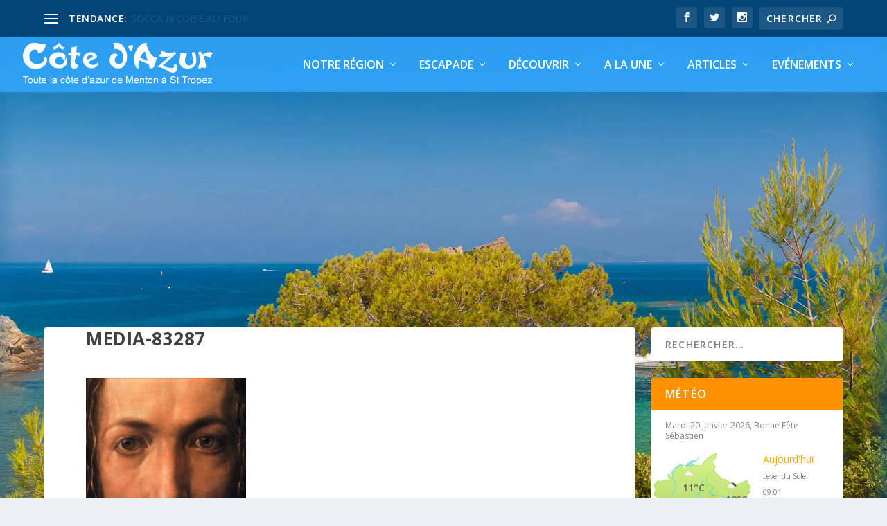

--- FILE ---
content_type: text/html; charset=UTF-8
request_url: https://www.cote.azur.fr/media-83287/
body_size: 14383
content:
<!DOCTYPE html><html lang="fr-FR" prefix="og: http://ogp.me/ns#"><head><meta charset="UTF-8" /><link rel="stylesheet" media="print" onload="this.onload=null;this.media='all';" id="ao_optimized_gfonts" href="https://fonts.googleapis.com/css?family=Open+Sans%3A400%2C700%7COpen+Sans:300italic,400italic,600italic,700italic,800italic,400,300,600,700,800&#038;subset=latin%2Clatin-ext&amp;display=swap"><link rel="canonical" href="https://www.cote.azur.fr/media-83287/" /><meta http-equiv="X-UA-Compatible" content="IE=edge"><link rel="pingback" href="https://www.cote.azur.fr/xmlrpc.php" /> <!--[if lt IE 9]> <script src="https://www.cote.azur.fr/wp-content/themes/Extra/scripts/ext/html5.js" type="text/javascript"></script> <![endif]--> <script defer src="[data-uri]"></script> <script defer src="[data-uri]"></script><link media="all" href="https://www.cote.azur.fr/wp-content/cache/autoptimize/css/autoptimize_0b8095163a6e10443841c7badae0e301.css" rel="stylesheet"><title>media-83287 | COTE.AZUR.FR</title><meta name='robots' content='max-image-preview:large' /><meta property="og:title" content="media-83287"/><meta property="og:description" content=""/><meta property="og:type" content="article"/><meta property="fb:app_id" content="1753617438039618"/><meta property="og:url" content="https://www.cote.azur.fr/media-83287/"/><meta property="og:site_name" content="COTE.AZUR.FR"/><meta property="og:image" content="https://static.azur.fr/wp-content/uploads/2018/08/cote-og-default.jpg"/><meta name = "description" content="Côte d'Azur, le portail de la Côte d'Azur : actualités, événements, escapades, annuaire, adresses utiles, agenda activités et sorties,..." /><link title="Côte d'Azur" rel="search"  type="application/opensearchdescription+xml" href="https://www.cote.azur.fr/ies_provider.xml"><link href="https://plus.google.com/101532838628427101598" rel="publisher" /><link rel="dns-prefetch" href="https://static.azur.fr"><link rel="preload" href="https://static.azur.fr/wp-content/themes/Extra/fonts/ET-Extra.woff" as="font" type="font/ttf" crossorigin="anonymous"><link rel="preload" href="https://static.azur.fr/wp-content/themes/Extra/core/admin/fonts/modules.ttf" as="font" type="font/ttf" crossorigin="anonymous"><link rel="preload" href="https://static.azur.fr/wp-content/plugins/bloom/css/fonts/ET-Bloom.woff" as="font" type="font/ttf" crossorigin="anonymous"><link href='https://fonts.gstatic.com' crossorigin='anonymous' rel='preconnect' />  <script defer src="https://www.googletagmanager.com/gtag/js?id=G-X1P5NGG0PM"></script> <script defer src="[data-uri]"></script> <meta content="cote.azur.fr v." name="generator"/> <script type="text/javascript" src="https://www.cote.azur.fr/wp-includes/js/jquery/jquery.min.js?ver=3.7.1" id="jquery-core-js"></script> <script defer type="text/javascript" src="https://www.cote.azur.fr/wp-includes/js/jquery/jquery-migrate.min.js?ver=3.4.1" id="jquery-migrate-js"></script> <script defer type="text/javascript" src="https://www.cote.azur.fr/wp-content/cache/autoptimize/js/autoptimize_single_05549cf78c99c9638e081b3b83ed7ec3.js?ver=3.0.0" id="cote-main-js-js"></script> <link rel="https://api.w.org/" href="https://www.cote.azur.fr/wp-json/" /><link rel="alternate" title="JSON" type="application/json" href="https://www.cote.azur.fr/wp-json/wp/v2/media/83288" /><link rel='shortlink' href='https://www.cote.azur.fr/?p=83288' /><link rel="alternate" title="oEmbed (JSON)" type="application/json+oembed" href="https://www.cote.azur.fr/wp-json/oembed/1.0/embed?url=https%3A%2F%2Fwww.cote.azur.fr%2Fmedia-83287%2F" /><link rel="alternate" title="oEmbed (XML)" type="text/xml+oembed" href="https://www.cote.azur.fr/wp-json/oembed/1.0/embed?url=https%3A%2F%2Fwww.cote.azur.fr%2Fmedia-83287%2F&#038;format=xml" /><link rel="preload" href="https://www.cote.azur.fr/wp-content/themes/Extra/core/admin/fonts/modules.ttf" as="font" crossorigin="anonymous"> <script defer src="[data-uri]"></script> <meta name="viewport" content="width=device-width, initial-scale=1.0, maximum-scale=1.0, user-scalable=1" /> <script type="application/ld+json" class="saswp-schema-markup-output">[{"@context":"https:\/\/schema.org\/","@type":"BreadcrumbList","@id":"https:\/\/www.cote.azur.fr\/media-83287\/#breadcrumb","itemListElement":[{"@type":"ListItem","position":1,"item":{"@id":"https:\/\/www.cote.azur.fr","name":"COTE.AZUR.FR"}},{"@type":"ListItem","position":2,"item":{"@id":"https:\/\/www.cote.azur.fr\/attachment\/","name":"Fichier m\u00e9dia"}},{"@type":"ListItem","position":3,"item":{"@id":"https:\/\/www.cote.azur.fr\/media-83287\/","name":"media-83287"}}]},

{"@context":"https:\/\/schema.org\/","@type":"BlogPosting","@id":"https:\/\/www.cote.azur.fr\/media-83287\/#BlogPosting","url":"https:\/\/www.cote.azur.fr\/media-83287\/","inLanguage":"fr-FR","mainEntityOfPage":"https:\/\/www.cote.azur.fr\/media-83287\/","headline":"media-83287","description":"","articleBody":"","keywords":"","datePublished":"2020-07-09T18:06:25+01:00","dateModified":"2020-07-09T18:06:25+01:00","author":{"@type":"Person","name":"","url":"https:\/\/www.cote.azur.fr\/author\/","sameAs":[],"image":{"@type":"ImageObject","url":"https:\/\/secure.gravatar.com\/avatar\/?s=96&d=mm&r=g","height":96,"width":96}},"editor":{"@type":"Person","name":"","url":"https:\/\/www.cote.azur.fr\/author\/","sameAs":[],"image":{"@type":"ImageObject","url":"https:\/\/secure.gravatar.com\/avatar\/?s=96&d=mm&r=g","height":96,"width":96}},"publisher":{"@type":"Organization","name":"C\u00f4te Azur","url":"https:\/\/www.cote.azur.fr","logo":{"@type":"ImageObject","url":"https:\/\/static.azur.fr\/wp-content\/uploads\/2018\/12\/logo-cote-pm-e1545921005747.png","width":211,"height":60}},"comment":null,"image":[{"@type":"ImageObject","@id":"https:\/\/www.cote.azur.fr\/media-83287\/#primaryimage","url":"https:\/\/www.cote.azur.fr\/wp-content\/uploads\/2020\/07\/media-83287-1200x1561.jpg","width":"1200","height":"1561"},{"@type":"ImageObject","url":"https:\/\/www.cote.azur.fr\/wp-content\/uploads\/2020\/07\/media-83287-1200x900.jpg","width":"1200","height":"900"},{"@type":"ImageObject","url":"https:\/\/www.cote.azur.fr\/wp-content\/uploads\/2020\/07\/media-83287-1200x675.jpg","width":"1200","height":"675"},{"@type":"ImageObject","url":"https:\/\/www.cote.azur.fr\/wp-content\/uploads\/2020\/07\/media-83287-402x402.jpg","width":"402","height":"402"}]}]</script> <link rel="apple-touch-icon" sizes="57x57" href="https://static.azur.fr/wp-content/uploads/ico/apple-icon-57x57.png"><link rel="apple-touch-icon" sizes="60x60" href="https://static.azur.fr/wp-content/uploads/ico/apple-icon-60x60.png"><link rel="apple-touch-icon" sizes="72x72" href="https://static.azur.fr/wp-content/uploads/ico/apple-icon-72x72.png"><link rel="apple-touch-icon" sizes="76x76" href="https://static.azur.fr/wp-content/uploads/ico/apple-icon-76x76.png"><link rel="apple-touch-icon" sizes="114x114" href="https://static.azur.fr/wp-content/uploads/ico/apple-icon-114x114.png"><link rel="apple-touch-icon" sizes="120x120" href="https://static.azur.fr/wp-content/uploads/ico/apple-icon-120x120.png"><link rel="apple-touch-icon" sizes="144x144" href="https://static.azur.fr/wp-content/uploads/ico/apple-icon-144x144.png"><link rel="apple-touch-icon" sizes="152x152" href="https://static.azur.fr/wp-content/uploads/ico/apple-icon-152x152.png"><link rel="apple-touch-icon" sizes="180x180" href="https://static.azur.fr/wp-content/uploads/ico/apple-icon-180x180.png"><link rel="icon" type="image/png" sizes="192x192" href="https://static.azur.fr/wp-content/uploads/ico/android-icon-192x192.png"><link rel="icon" type="image/png" sizes="32x32" href="https://static.azur.fr/wp-content/uploads/ico/favicon-32x32.png"><link rel="icon" type="image/png" sizes="96x96" href="https://static.azur.fr/wp-content/uploads/ico/favicon-96x96.png"><link rel="icon" type="image/png" sizes="16x16" href="https://static.azur.fr/wp-content/uploads/ico/favicon-16x16.png"><link rel="manifest" href="https://static.azur.fr/wp-content/uploads/ico/manifest.json"><meta name="msapplication-TileColor" content="#ffffff"><meta name="msapplication-TileImage" content="https://static.azur.fr/wp-content/uploads/ico/ms-icon-144x144.png"><meta name="theme-color" content="#ffffff"><link rel="icon" href="https://www.cote.azur.fr/wp-content/uploads/2018/08/cropped-logo-carre-2-32x32.png" sizes="32x32" /><link rel="icon" href="https://www.cote.azur.fr/wp-content/uploads/2018/08/cropped-logo-carre-2-192x192.png" sizes="192x192" /><link rel="apple-touch-icon" href="https://www.cote.azur.fr/wp-content/uploads/2018/08/cropped-logo-carre-2-180x180.png" /><meta name="msapplication-TileImage" content="https://www.cote.azur.fr/wp-content/uploads/2018/08/cropped-logo-carre-2-270x270.png" /></head><body class="attachment wp-singular attachment-template-default single single-attachment postid-83288 attachmentid-83288 attachment-jpeg wp-theme-Extra wp-child-theme-cote-azur-fr et_bloom et_monarch et_extra et_fullwidth_nav et_fixed_nav et_pb_gutters3 et_primary_nav_dropdown_animation_flipInX et_secondary_nav_dropdown_animation_Default with_sidebar with_sidebar_right et_includes_sidebar et-db et_minified_js"><div id="page-container" class="page-container"><header class="header left-right"><div id="top-header" style=""><div class="container"><div id="et-secondary-nav" class="et-trending"><div id="et-trending"> <a id="et-trending-button" href="#" title=""> <span></span> <span></span> <span></span> </a><h4 id="et-trending-label"> TENDANCE:</h4><div id='et-trending-container'><div id="et-trending-post-7385" class="et-trending-post et-trending-latest"> <a href="https://www.cote.azur.fr/socca-nicoise-au-four/">SOCCA NIÇOISE AU FOUR</a></div><div id="et-trending-post-7384" class="et-trending-post"> <a href="https://www.cote.azur.fr/pissaladiere-nicoise/">PISSALADIERE NIÇOISE</a></div><div id="et-trending-post-7401" class="et-trending-post"> <a href="https://www.cote.azur.fr/soupe-au-pistou/">Soupe Au Pistou</a></div></div></div><ul id="et-secondary-menu" class="nav"><li id="menu-item-53656" class="menu-item menu-item-type-post_type menu-item-object-page menu-item-53656"><a href="https://www.cote.azur.fr/publiez-vos-evenements-sur-cote-azur-fr/">Publiez vos événements sur cote.azur.fr</a></li><li id="menu-item-53657" class="menu-item menu-item-type-post_type menu-item-object-page menu-item-53657"><a href="https://www.cote.azur.fr/inscrivez-votre-site-internet-sur-cote-azur-fr/">Inscrivez votre site internet sur cote.azur.fr</a></li></ul></div><div id="et-info"><ul class="et-extra-social-icons" style=""><li class="et-extra-social-icon facebook"> <a rel="noreferrer noopener" href="http://facebook.com/cote.azur.fr" class="et-extra-icon et-extra-icon-background-hover et-extra-icon-facebook"></a></li><li class="et-extra-social-icon twitter"> <a rel="noreferrer noopener" href="https://twitter.com/coteazurfr" class="et-extra-icon et-extra-icon-background-hover et-extra-icon-twitter"></a></li><li class="et-extra-social-icon instagram"> <a rel="noreferrer noopener" href="https://www.instagram.com/cote.azur.fr/" class="et-extra-icon et-extra-icon-background-hover et-extra-icon-instagram"></a></li></ul><div class="et-top-search" style=""><form role="search" class="et-search-form" method="get" action="https://www.cote.azur.fr/"> <input type="search" class="et-search-field" placeholder="Chercher" value="" name="s" title="Rechercher:" /> <button class="et-search-submit"></button></form></div></div></div></div><div id="main-header-wrapper"><div id="main-header" data-fixed-height="80"><div class="container"> <a class="logo" href="https://www.cote.azur.fr/" data-fixed-height="80"> <img src="https://www.cote.azur.fr/wp-content/uploads/2018/06/logo-cote.png" alt="COTE.AZUR.FR" id="logo" /> </a><div id="et-navigation" class=""><ul id="et-menu" class="nav"><li id="menu-item-20591" class="menu-item menu-item-type-taxonomy menu-item-object-category menu-item-has-children mega-menu menu-item-has-children mega-menu-cols menu-item-20591"><a href="https://www.cote.azur.fr/voir/departement/">Notre Région</a><ul class="sub-menu"><li id="menu-item-20593" class="menu-item menu-item-type-taxonomy menu-item-object-category menu-item-20593"><a href="https://www.cote.azur.fr/voir/departement/alpes-maritimes/">Alpes-Maritimes</a><a class="featured-image" href="https://www.cote.azur.fr/voir/departement/alpes-maritimes/"> <picture> <source srcset="https://static.azur.fr/wp-content/uploads/menus/menu-alpes-maritimes.webp" type="image/webp"> <source srcset="https://static.azur.fr/wp-content/uploads/menus/menu-alpes-maritimes.jpg" type="image/jpeg"> <img src="https://static.azur.fr/wp-content/uploads/menus/menu-alpes-maritimes.jpg" alt=""> </picture> </a></li><li id="menu-item-20592" class="menu-item menu-item-type-taxonomy menu-item-object-category menu-item-20592"><a href="https://www.cote.azur.fr/voir/departement/var/">Var</a><a class="featured-image" href="https://www.cote.azur.fr/voir/departement/var/"> <picture> <source srcset="https://static.azur.fr/wp-content/uploads/menus/menu-var.webp" type="image/webp"> <source srcset="https://static.azur.fr/wp-content/uploads/menus/menu-var.jpg" type="image/jpeg"> <img src="https://static.azur.fr/wp-content/uploads/menus/menu-var.jpg" alt=""> </picture> </a></li><li id="menu-item-53585" class="menu-item menu-item-type-taxonomy menu-item-object-category menu-item-53585"><a href="https://www.cote.azur.fr/voir/departement/monaco/">Monaco</a><a class="featured-image" href="https://www.cote.azur.fr/voir/departement/monaco/"> <picture> <source srcset="https://static.azur.fr/wp-content/uploads/menus/menu-monaco.webp" type="image/webp"> <source srcset="https://static.azur.fr/wp-content/uploads/menus/menu-monaco.jpg" type="image/jpeg"> <img src="https://static.azur.fr/wp-content/uploads/menus/menu-monaco.jpg" alt=""> </picture> </a></li><li id="menu-item-59301" class="menu-item menu-item-type-taxonomy menu-item-object-category menu-item-59301"><a href="https://www.cote.azur.fr/voir/departement/">La région</a><a class="featured-image" href="https://www.cote.azur.fr/voir/departement/"> <picture> <source srcset="https://static.azur.fr/wp-content/uploads/menus/cote-d-azur-plages.webp" type="image/webp"> <source srcset="https://static.azur.fr/wp-content/uploads/menus/cote-d-azur-plages.jpg" type="image/jpeg"> <img src="https://static.azur.fr/wp-content/uploads/menus/cote-d-azur-plages.jpg" alt=""> </picture> </a></li></ul></li><li id="menu-item-30107" class="menu-item menu-item-type-taxonomy menu-item-object-category mega-menu menu-item-has-children mega-menu-featured mega-featured-2 menu-item-30107"><a href="https://www.cote.azur.fr/voir/articles/escapade/">Escapade</a><ul class="sub-menu" style="border-top-color: #8e6ecf;"><li><h2 class="title">En vedette</h2><div class="featured-post"> <a href="https://www.cote.azur.fr/nice-entre-au-patrimoine-mondial-de-lunesco/" title="Nice entre au Patrimoine Mondial de l&#8217;Unesco" class="featured-image"> <img src="https://www.cote.azur.fr/wp-content/uploads/2021/07/nice-1589099_1920-440x264.jpg" alt="Nice entre au Patrimoine Mondial de l&#8217;Unesco" /> </a><h2>Nice entre au Patrimoine Mondial de l&#039;Unesco</h2><div class="post-meta"> <span class="updated">Juil 28, 2021</span> | <a href="https://www.cote.azur.fr/voir/a-la-une/" rel="tag">A la une</a>, <a href="https://www.cote.azur.fr/voir/activites/" rel="tag">Activités</a>, <a href="https://www.cote.azur.fr/voir/departement/alpes-maritimes/" rel="tag">Alpes-Maritimes</a>, <a href="https://www.cote.azur.fr/voir/articles/" rel="tag">Articles</a>, <a href="https://www.cote.azur.fr/voir/departement/" rel="tag">Département</a>, <a href="https://www.cote.azur.fr/voir/articles/escapade/" rel="tag">Escapade</a>, <a href="https://www.cote.azur.fr/voir/articles/lieu/" rel="tag">Lieu</a>, <a href="https://www.cote.azur.fr/voir/activites/monument/" rel="tag">Monument</a>, <a href="https://www.cote.azur.fr/voir/articles/news-tendance/" rel="tag">News Tendance</a>, <a href="https://www.cote.azur.fr/voir/articles/societe/" rel="tag">Société</a>, <a href="https://www.cote.azur.fr/voir/articles/tourisme/" rel="tag">Tourisme</a>, <a href="https://www.cote.azur.fr/voir/activites/ville/" rel="tag">Ville</a> | <span class="rating-stars" title="Note:0.00"><span class="post-meta-icon rating-star rating-star-empty rating-star-1"></span> <span class="post-meta-icon rating-star rating-star-empty rating-star-2"></span> <span class="post-meta-icon rating-star rating-star-empty rating-star-3"></span> <span class="post-meta-icon rating-star rating-star-empty rating-star-4"></span> <span class="post-meta-icon rating-star rating-star-empty rating-star-5"></span> </span></div></div></li><li><h2 class="title">En vedette</h2><div class="featured-post"> <a href="https://www.cote.azur.fr/monarcheo-larcheologie-monegasque-revelee/" title="Monarchéo, l’Archéologie monégasque révélée" class="featured-image"> <img src="https://www.cote.azur.fr/wp-content/uploads/2020/09/Monarcheo-440x264.jpg" alt="Monarchéo, l’Archéologie monégasque révélée" /> </a><h2>Monarchéo, l’Archéologie monégasque révélée</h2><div class="post-meta"> <span class="updated">Sep 12, 2020</span> | <a href="https://www.cote.azur.fr/voir/articles/" rel="tag">Articles</a>, <a href="https://www.cote.azur.fr/voir/uncategorized/" rel="tag">Divers</a>, <a href="https://www.cote.azur.fr/voir/articles/escapade/" rel="tag">Escapade</a>, <a href="https://www.cote.azur.fr/voir/departement/monaco/" rel="tag">Monaco</a>, <a href="https://www.cote.azur.fr/voir/departement/monaco/monte-carlo/" rel="tag">Monte Carlo</a>, <a href="https://www.cote.azur.fr/voir/articles/news-tendance/" rel="tag">News Tendance</a>, <a href="https://www.cote.azur.fr/voir/articles/tourisme/" rel="tag">Tourisme</a> | <span class="rating-stars" title="Note:0.00"><span class="post-meta-icon rating-star rating-star-empty rating-star-1"></span> <span class="post-meta-icon rating-star rating-star-empty rating-star-2"></span> <span class="post-meta-icon rating-star rating-star-empty rating-star-3"></span> <span class="post-meta-icon rating-star rating-star-empty rating-star-4"></span> <span class="post-meta-icon rating-star rating-star-empty rating-star-5"></span> </span></div></div></li><li class="menu-item menu-item-has-children"><a href="#" class="title">Récent</a><ul class="recent-list"><li class="recent-post"><div class="post-content"> <a href="https://www.cote.azur.fr/la-navette-maritime-esterel/" title="La Navette Maritime Estérel"> <img src="https://www.cote.azur.fr/wp-content/uploads/2019/06/61905388_1082217885308689_8572363051863375872_n-150x150.jpg" alt="La Navette Maritime Estérel" class="post-thumbnail" /> </a><div class="post-meta"><h3><a href="https://www.cote.azur.fr/la-navette-maritime-esterel/">La Navette Maritime Estérel</a></h3> par <a href="https://www.cote.azur.fr/author/celine/" class="url fn" title="Articles par Céline" rel="author">Céline</a> | <span class="updated">Juin 12, 2019</span> | <a class="comments-link" href="https://www.cote.azur.fr/la-navette-maritime-esterel/#comments">0 <span title="compteur de commentaire" class="comment-bubble post-meta-icon"></span></a></div></div></li><li class="recent-post"><div class="post-content"> <a href="https://www.cote.azur.fr/vol-nice-manchester/" title="Vol Nice-Manchester"> <img src="https://www.cote.azur.fr/wp-content/uploads/2019/03/easyjet-150x150.jpg" alt="Vol Nice-Manchester" class="post-thumbnail" /> </a><div class="post-meta"><h3><a href="https://www.cote.azur.fr/vol-nice-manchester/">Vol Nice-Manchester</a></h3> par <a href="https://www.cote.azur.fr/author/celine/" class="url fn" title="Articles par Céline" rel="author">Céline</a> | <span class="updated">Mar 11, 2019</span> | <a class="comments-link" href="https://www.cote.azur.fr/vol-nice-manchester/#comments">0 <span title="compteur de commentaire" class="comment-bubble post-meta-icon"></span></a></div></div></li><li class="recent-post"><div class="post-content"> <a href="https://www.cote.azur.fr/feter-noel-a-londres-au-depart-de-nice/" title="Fêter Noël à Londres au départ de Nice"> <img src="https://www.cote.azur.fr/wp-content/uploads/2013/12/388_1385114054-150x150.jpg" alt="Fêter Noël à Londres au départ de Nice" class="post-thumbnail" /> </a><div class="post-meta"><h3><a href="https://www.cote.azur.fr/feter-noel-a-londres-au-depart-de-nice/">Fêter Noël à Londres au départ de Nice</a></h3> par <a href="https://www.cote.azur.fr/author/cote-azur-fr/" class="url fn" title="Articles par Côte d&#039;Azur De Menton à Saint-Tropez" rel="author">Côte d&#039;Azur De Menton à Saint-Tropez</a> | <span class="updated">Nov 19, 2018</span> | <a class="comments-link" href="https://www.cote.azur.fr/feter-noel-a-londres-au-depart-de-nice/#comments">0 <span title="compteur de commentaire" class="comment-bubble post-meta-icon"></span></a></div></div></li></ul></li></ul></li><li id="menu-item-80390" class="menu-item menu-item-type-custom menu-item-object-custom menu-item-has-children mega-menu menu-item-has-children mega-menu-featured mega-featured-3 menu-item-80390"><a href="#">Découvrir</a><ul class="sub-menu"><li id="menu-item-80396" class="menu-item menu-item-type-taxonomy menu-item-object-category menu-item-80396"><a href="https://www.cote.azur.fr/voir/port/">Nautisme : Les ports de la côte</a><a class="featured-image" href="https://www.cote.azur.fr/voir/port/"> <picture> <source srcset="https://static.azur.fr/wp-content/uploads/menus/port.webp" type="image/webp"> <source srcset="https://static.azur.fr/wp-content/uploads/menus/port.jpg" type="image/jpeg"> <img src="https://static.azur.fr/wp-content/uploads/menus/port.jpg" alt=""> </picture> </a></li><li id="menu-item-80397" class="menu-item menu-item-type-post_type menu-item-object-page menu-item-80397"><a href="https://www.cote.azur.fr/plages/">Les plages de la côte d&#8217;azur</a><a class="featured-image" href="https://www.cote.azur.fr/plages/"> <picture> <source srcset="https://static.azur.fr/wp-content/uploads/menus/plage.webp" type="image/webp"> <source srcset="https://static.azur.fr/wp-content/uploads/menus/plage.jpg" type="image/jpeg"> <img src="https://static.azur.fr/wp-content/uploads/menus/plage.jpg" alt=""> </picture> </a></li><li id="menu-item-80399" class="menu-item menu-item-type-post_type menu-item-object-page menu-item-80399"><a href="https://www.cote.azur.fr/randonnees-itineraires-photos/">Randonnées : Itinéraires &#038; Photos</a><a class="featured-image" href="https://www.cote.azur.fr/randonnees-itineraires-photos/"> <picture> <source srcset="https://static.azur.fr/wp-content/uploads/menus/montagne.webp" type="image/webp"> <source srcset="https://static.azur.fr/wp-content/uploads/menus/montagne.jpg" type="image/jpeg"> <img src="https://static.azur.fr/wp-content/uploads/menus/montagne.jpg" alt=""> </picture> </a></li></ul></li><li id="menu-item-78357" class="menu-item menu-item-type-taxonomy menu-item-object-category menu-item-has-children mega-menu menu-item-has-children mega-menu-cols menu-item-78357"><a href="https://www.cote.azur.fr/voir/a-la-une/">A la une</a><ul class="sub-menu"><li id="menu-item-21042" class="menu-item menu-item-type-post_type menu-item-object-page menu-item-21042"><a href="https://www.cote.azur.fr/horoscope/">Horoscope</a><a class="featured-image" href="https://www.cote.azur.fr/horoscope/"> <picture> <source srcset="https://static.azur.fr/wp-content/uploads/2018/06/horoscope.gif" type="image/webp"> <source srcset="https://static.azur.fr/wp-content/uploads/2018/06/horoscope.gif" type="image/jpeg"> <img src="https://static.azur.fr/wp-content/uploads/2018/06/horoscope.gif" alt=""> </picture> </a></li><li id="menu-item-21043" class="menu-item menu-item-type-post_type menu-item-object-page menu-item-21043"><a href="https://www.cote.azur.fr/meteo/">Météo de la côte d’azur</a><a class="featured-image" href="https://www.cote.azur.fr/meteo/"> <picture> <source srcset="https://static.azur.fr/wp-content/uploads/2018/06/cote-azur-carte-bleue.gif" type="image/webp"> <source srcset="https://static.azur.fr/wp-content/uploads/2018/06/cote-azur-carte-bleue.gif" type="image/jpeg"> <img src="https://static.azur.fr/wp-content/uploads/2018/06/cote-azur-carte-bleue.gif" alt=""> </picture> </a></li><li id="menu-item-21044" class="menu-item menu-item-type-taxonomy menu-item-object-category menu-item-21044"><a href="https://www.cote.azur.fr/voir/photo-de-la-semaine/">Photo de la semaine</a><a class="featured-image" href="https://www.cote.azur.fr/voir/photo-de-la-semaine/"> <picture> <source srcset="https://static.azur.fr/wp-content/uploads/menus/plage.webp" type="image/webp"> <source srcset="https://static.azur.fr/wp-content/uploads/menus/plage.jpg" type="image/jpeg"> <img src="https://static.azur.fr/wp-content/uploads/menus/plage.jpg" alt=""> </picture> </a></li><li id="menu-item-21098" class="menu-item menu-item-type-post_type menu-item-object-page menu-item-21098"><a href="https://www.cote.azur.fr/ephemeride-cote-d-azur/">Ephéméride côte d&#8217;Azur</a><a class="featured-image" href="https://www.cote.azur.fr/ephemeride-cote-d-azur/"> <picture> <source srcset="https://static.azur.fr/wp-content/uploads/menus/ephemerides.webp" type="image/webp"> <source srcset="https://static.azur.fr/wp-content/uploads/menus/ephemerides.jpg" type="image/jpeg"> <img src="https://static.azur.fr/wp-content/uploads/menus/ephemerides.jpg" alt=""> </picture> </a></li></ul></li><li id="menu-item-30108" class="menu-item menu-item-type-taxonomy menu-item-object-category mega-menu menu-item-has-children mega-menu-featured mega-featured-2 menu-item-30108"><a href="https://www.cote.azur.fr/voir/articles/">Articles</a><ul class="sub-menu" style="border-top-color: #8e6ecf;"><li><h2 class="title">En vedette</h2><div class="featured-post"> <a href="https://www.cote.azur.fr/dansea/" title="DANSEA" class="featured-image"> <img src="https://www.cote.azur.fr/wp-content/themes/Extra/images/post-format-icon-text.svg" alt="DANSEA" /> </a><h2>DANSEA</h2><div class="post-meta"> <span class="updated">Mai 5, 2025</span> | <a href="https://www.cote.azur.fr/voir/articles/" rel="tag">Articles</a>, <a href="https://www.cote.azur.fr/voir/articles/news-tendance/" rel="tag">News Tendance</a> | <span class="rating-stars" title="Note:0.00"><span class="post-meta-icon rating-star rating-star-empty rating-star-1"></span> <span class="post-meta-icon rating-star rating-star-empty rating-star-2"></span> <span class="post-meta-icon rating-star rating-star-empty rating-star-3"></span> <span class="post-meta-icon rating-star rating-star-empty rating-star-4"></span> <span class="post-meta-icon rating-star rating-star-empty rating-star-5"></span> </span></div></div></li><li><h2 class="title">En vedette</h2><div class="featured-post"> <a href="https://www.cote.azur.fr/bruncher-le-dimanche-sur-la-plage-beau-rivage/" title="Bruncher le dimanche sur la plage Beau Rivage" class="featured-image"> <img src="https://www.cote.azur.fr/wp-content/themes/Extra/images/post-format-icon-text.svg" alt="Bruncher le dimanche sur la plage Beau Rivage" /> </a><h2>Bruncher le dimanche sur la plage Beau Rivage</h2><div class="post-meta"> <span class="updated">Mar 4, 2025</span> | <a href="https://www.cote.azur.fr/voir/departement/alpes-maritimes/" rel="tag">Alpes-Maritimes</a>, <a href="https://www.cote.azur.fr/voir/articles/" rel="tag">Articles</a>, <a href="https://www.cote.azur.fr/voir/departement/alpes-maritimes/nice/" rel="tag">Nice</a>, <a href="https://www.cote.azur.fr/voir/activites/restaurant/" rel="tag">Restaurant</a> | <span class="rating-stars" title="Note:0.00"><span class="post-meta-icon rating-star rating-star-empty rating-star-1"></span> <span class="post-meta-icon rating-star rating-star-empty rating-star-2"></span> <span class="post-meta-icon rating-star rating-star-empty rating-star-3"></span> <span class="post-meta-icon rating-star rating-star-empty rating-star-4"></span> <span class="post-meta-icon rating-star rating-star-empty rating-star-5"></span> </span></div></div></li><li class="menu-item menu-item-has-children"><a href="#" class="title">Récent</a><ul class="recent-list"><li class="recent-post"><div class="post-content"> <a href="https://www.cote.azur.fr/ranger-nature-passion/" title="ranger Nature Passion"> <img src="https://www.cote.azur.fr/wp-content/themes/Extra/images/post-format-icon-text.svg" alt="ranger Nature Passion" class="post-thumbnail" /> </a><div class="post-meta"><h3><a href="https://www.cote.azur.fr/ranger-nature-passion/">ranger Nature Passion</a></h3> par <a href="https://www.cote.azur.fr/author/cote-azur-fr/" class="url fn" title="Articles par Côte d&#039;Azur De Menton à Saint-Tropez" rel="author">Côte d&#039;Azur De Menton à Saint-Tropez</a> | <span class="updated">Jan 1, 2025</span> | <a class="comments-link" href="https://www.cote.azur.fr/ranger-nature-passion/#comments">0 <span title="compteur de commentaire" class="comment-bubble post-meta-icon"></span></a></div></div></li><li class="recent-post"><div class="post-content"> <a href="https://www.cote.azur.fr/jetscool/" title="jetscool"> <img src="https://www.cote.azur.fr/wp-content/themes/Extra/images/post-format-icon-text.svg" alt="jetscool" class="post-thumbnail" /> </a><div class="post-meta"><h3><a href="https://www.cote.azur.fr/jetscool/">jetscool</a></h3> par <a href="https://www.cote.azur.fr/author/cote-azur-fr/" class="url fn" title="Articles par Côte d&#039;Azur De Menton à Saint-Tropez" rel="author">Côte d&#039;Azur De Menton à Saint-Tropez</a> | <span class="updated">Jan 1, 2025</span> | <a class="comments-link" href="https://www.cote.azur.fr/jetscool/#comments">0 <span title="compteur de commentaire" class="comment-bubble post-meta-icon"></span></a></div></div></li><li class="recent-post"><div class="post-content"> <a href="https://www.cote.azur.fr/ce-evasion/" title="ce evasion"> <img src="https://www.cote.azur.fr/wp-content/themes/Extra/images/post-format-icon-text.svg" alt="ce evasion" class="post-thumbnail" /> </a><div class="post-meta"><h3><a href="https://www.cote.azur.fr/ce-evasion/">ce evasion</a></h3> par <a href="https://www.cote.azur.fr/author/cote-azur-fr/" class="url fn" title="Articles par Côte d&#039;Azur De Menton à Saint-Tropez" rel="author">Côte d&#039;Azur De Menton à Saint-Tropez</a> | <span class="updated">Jan 1, 2025</span> | <a class="comments-link" href="https://www.cote.azur.fr/ce-evasion/#comments">0 <span title="compteur de commentaire" class="comment-bubble post-meta-icon"></span></a></div></div></li></ul></li></ul></li><li id="menu-item-43104" class="menu-item menu-item-type-custom menu-item-object-custom mega-menu menu-item-has-children mega-menu-featured mega-featured-2 menu-item-43104"><a href="/evenements/">Evénements</a><ul class="sub-menu" style="border-top-color: #00a8ff;"><li><h2 class="title">En vedette</h2><div class="featured-post"> <a href="https://www.cote.azur.fr/evenements/bao-vuong-derriere-les-vagues/" title="Bao Vuong, Derrière les vagues" class="featured-image"> <img src="https://www.cote.azur.fr/wp-content/uploads/2025/06/Capture-decran-2025-06-30-180418-440x264.jpg" alt="Bao Vuong, Derrière les vagues" /> </a><h2>Bao Vuong, Derrière les vagues</h2><div class="post-meta"> <span class="updated">Juin 30, 2025</span> | <a href="https://www.cote.azur.fr/voir/a-la-une/" rel="tag">A la une</a>, <a href="https://www.cote.azur.fr/voir/departement/alpes-maritimes/" rel="tag">Alpes-Maritimes</a>, <a href="https://www.cote.azur.fr/voir/articles/" rel="tag">Articles</a>, <a href="https://www.cote.azur.fr/voir/departement/" rel="tag">Département</a>, <a href="https://www.cote.azur.fr/voir/articles/evenement/" rel="tag">Evénement</a>, <a href="https://www.cote.azur.fr/voir/departement/alpes-maritimes/nice/" rel="tag">Nice</a> | <span class="rating-stars" title="Note:0.00"><span class="post-meta-icon rating-star rating-star-empty rating-star-1"></span> <span class="post-meta-icon rating-star rating-star-empty rating-star-2"></span> <span class="post-meta-icon rating-star rating-star-empty rating-star-3"></span> <span class="post-meta-icon rating-star rating-star-empty rating-star-4"></span> <span class="post-meta-icon rating-star rating-star-empty rating-star-5"></span> </span></div></div></li><li><h2 class="title">En vedette</h2><div class="featured-post"> <a href="https://www.cote.azur.fr/evenements/exposition-des-prehistoriques-a-la-plage/" title="Exposition Des préhistoriques à la plage" class="featured-image"> <img src="https://www.cote.azur.fr/wp-content/uploads/2025/06/30780693-scaled-e1751291853820-440x264.jpg" alt="Exposition Des préhistoriques à la plage" /> </a><h2>Exposition Des préhistoriques à la plage</h2><div class="post-meta"> <span class="updated">Juin 30, 2025</span> | <a href="https://www.cote.azur.fr/voir/a-la-une/" rel="tag">A la une</a>, <a href="https://www.cote.azur.fr/voir/departement/alpes-maritimes/" rel="tag">Alpes-Maritimes</a>, <a href="https://www.cote.azur.fr/voir/articles/" rel="tag">Articles</a>, <a href="https://www.cote.azur.fr/voir/departement/" rel="tag">Département</a>, <a href="https://www.cote.azur.fr/voir/articles/evenement/" rel="tag">Evénement</a>, <a href="https://www.cote.azur.fr/voir/departement/alpes-maritimes/nice/" rel="tag">Nice</a> | <span class="rating-stars" title="Note:0.00"><span class="post-meta-icon rating-star rating-star-empty rating-star-1"></span> <span class="post-meta-icon rating-star rating-star-empty rating-star-2"></span> <span class="post-meta-icon rating-star rating-star-empty rating-star-3"></span> <span class="post-meta-icon rating-star rating-star-empty rating-star-4"></span> <span class="post-meta-icon rating-star rating-star-empty rating-star-5"></span> </span></div></div></li><li class="menu-item menu-item-has-children"><a href="#" class="title">Récent</a><ul class="recent-list"><li class="recent-post"><div class="post-content"> <a href="https://www.cote.azur.fr/evenements/bao-vuong-derriere-les-vagues/" title="Bao Vuong, Derrière les vagues"> <img src="https://www.cote.azur.fr/wp-content/uploads/2025/06/Capture-decran-2025-06-30-180418-150x150.jpg" alt="Bao Vuong, Derrière les vagues" class="post-thumbnail" /> </a><div class="post-meta"><h3><a href="https://www.cote.azur.fr/evenements/bao-vuong-derriere-les-vagues/">Bao Vuong, Derrière les vagues</a></h3> par <a href="https://www.cote.azur.fr/author/celine/" class="url fn" title="Articles par Céline" rel="author">Céline</a> | <span class="updated">Juin 30, 2025</span> | <a class="comments-link" href="https://www.cote.azur.fr/evenements/bao-vuong-derriere-les-vagues/#comments">0 <span title="compteur de commentaire" class="comment-bubble post-meta-icon"></span></a></div></div></li><li class="recent-post"><div class="post-content"> <a href="https://www.cote.azur.fr/evenements/exposition-des-prehistoriques-a-la-plage/" title="Exposition Des préhistoriques à la plage"> <img src="https://www.cote.azur.fr/wp-content/uploads/2025/06/30780693-scaled-e1751291853820-150x150.jpg" alt="Exposition Des préhistoriques à la plage" class="post-thumbnail" /> </a><div class="post-meta"><h3><a href="https://www.cote.azur.fr/evenements/exposition-des-prehistoriques-a-la-plage/">Exposition Des préhistoriques à la plage</a></h3> par <a href="https://www.cote.azur.fr/author/celine/" class="url fn" title="Articles par Céline" rel="author">Céline</a> | <span class="updated">Juin 30, 2025</span> | <a class="comments-link" href="https://www.cote.azur.fr/evenements/exposition-des-prehistoriques-a-la-plage/#comments">0 <span title="compteur de commentaire" class="comment-bubble post-meta-icon"></span></a></div></div></li><li class="recent-post"><div class="post-content"> <a href="https://www.cote.azur.fr/evenements/mer-a-lephemere/" title="Mer à l&#8217;Éphémère"> <img src="https://www.cote.azur.fr/wp-content/uploads/2025/06/media-85163-150x150.jpg" alt="Mer à l&#8217;Éphémère" class="post-thumbnail" /> </a><div class="post-meta"><h3><a href="https://www.cote.azur.fr/evenements/mer-a-lephemere/">Mer à l&#039;Éphémère</a></h3> par <a href="https://www.cote.azur.fr/author/celine/" class="url fn" title="Articles par Céline" rel="author">Céline</a> | <span class="updated">Juin 30, 2025</span> | <a class="comments-link" href="https://www.cote.azur.fr/evenements/mer-a-lephemere/#comments">0 <span title="compteur de commentaire" class="comment-bubble post-meta-icon"></span></a></div></div></li></ul></li></ul></li></ul><div id="et-mobile-navigation"> <span class="show-menu"><div class="show-menu-button"> <span></span> <span></span> <span></span></div><p>Sélectionner une page</p> </span><nav></nav></div></div></div></div></div></header><div id="main-content"><div class="container"><div id="content-area" class="with_sidebar with_sidebar_right clearfix"><div class="et_pb_extra_column_main"><article id="post-83288" class="module single-post-module post-83288 attachment type-attachment status-inherit hentry"><div class="post-wrap"><h1 class="entry-title">media-83287</h1><div class="post-content entry-content"><p class="attachment"><a href='https://www.cote.azur.fr/wp-content/uploads/2020/07/media-83287.jpg' title="" data-rl_title="" class="rl-gallery-link" data-rl_caption="" data-rel="lightbox-gallery-0"><img fetchpriority="high" decoding="async" width="231" height="300" src="https://www.cote.azur.fr/wp-content/uploads/2020/07/media-83287-231x300.jpg" class="attachment-medium size-medium" alt="" srcset="https://www.cote.azur.fr/wp-content/uploads/2020/07/media-83287-231x300.jpg 231w, https://www.cote.azur.fr/wp-content/uploads/2020/07/media-83287.jpg 402w" sizes="(max-width: 231px) 100vw, 231px" /></a></p></div></div></article><section id="comment-wrap"><div id="comments" class="nocomments"></div><div id="respond" class="comment-respond"><h3 id="reply-title" class="comment-reply-title"><span>Laisser une réponse</span> <small><a rel="nofollow" id="cancel-comment-reply-link" href="/media-83287/#respond" style="display:none;">Annuler la réponse</a></small></h3><form action="https://www.cote.azur.fr/wp-comments-post.php" method="post" id="commentform" class="comment-form"><p class="comment-notes"><span id="email-notes">Votre adresse e-mail ne sera pas publiée.</span> <span class="required-field-message">Les champs obligatoires sont indiqués avec <span class="required">*</span></span></p><p class="comment-form-comment"><label for="comment">COMMENTAIRE</label><textarea id="comment" name="comment" cols="45" rows="8" aria-required="true"></textarea></p><p class="comment-form-author"><label for="author">Nom <span class="required">*</span></label> <input id="author" name="author" type="text" value="" size="30" maxlength="245" autocomplete="name" required="required" /></p><p class="comment-form-email"><label for="email">E-mail <span class="required">*</span></label> <input id="email" name="email" type="text" value="" size="30" maxlength="100" aria-describedby="email-notes" autocomplete="email" required="required" /></p><p class="comment-form-url"><label for="url">Site web</label> <input id="url" name="url" type="text" value="" size="30" maxlength="200" autocomplete="url" /></p><p class="form-submit"><input name="submit" type="submit" id="submit" class="submit" value="Poster un commentaire" /> <input type='hidden' name='comment_post_ID' value='83288' id='comment_post_ID' /> <input type='hidden' name='comment_parent' id='comment_parent' value='0' /></p></form></div></section></div><div class="et_pb_extra_column_sidebar"><div id="search-2" class="et_pb_widget widget_search"><h4 class="widgettitle"></h4><form role="search" method="get" class="search-form" action="https://www.cote.azur.fr/"> <label> <span class="screen-reader-text">Rechercher :</span> <input type="search" class="search-field" placeholder="Rechercher…" value="" name="s" /> </label> <input type="submit" class="search-submit" value="Rechercher" /></form></div><div id="cote_meteo_widget-2" class="et_pb_widget widget_cote_meteo_widget"><h4 class="widgettitle">Météo</h4><ul id="meteo"><li>Mardi 20 janvier 2026, Bonne Fête Sébastien</li></ul><div id="Layer1" style="position:absolute; z-index:1;float:left;"> <a href="/meteo/"><img src="https://static.azur.fr/wp-content/plugins/cote-meteo/images/carte-meteoMini.jpg" width="147" height="161" border=0 alt="Météo Côte Azur"></a><div id="Layer1-icon" style="position:absolute; z-index:1; left: 107px; top: 40px"> <a href="https://www.cote.azur.fr/meteo/nice" class="icon-meteo-small ow-04d">&nbsp;</a></div><div id="Layer1-temp" style="position:absolute; width:44px; height:39px; z-index:1; left: 107px; top: 58px"> <a href="https://www.cote.azur.fr/meteo/nice" class="temperature">13&deg;C</a></div><div id="Layer2-icon" style="position:absolute; z-index:1; left: 45px; top: 23px"> <a href="https://www.cote.azur.fr/meteo/digne-les-bains" class="icon-meteo-small ow-03d">&nbsp;</a></div><div id="Layer2-temp" style="position:absolute; width:44px; height:39px; z-index:1; left: 45px; top: 41px"> <a href="https://www.cote.azur.fr/meteo/digne-les-bains" class="temperature">11&deg;C</a></div><div id="Layer3-icon" style="position:absolute; z-index:1; left: 45px; top: 90px"> <a href="https://www.cote.azur.fr/meteo/toulon" class="icon-meteo-small ow-04d">&nbsp;</a></div><div id="Layer3-temp" style="position:absolute; width:44px; height:39px; z-index:1; left: 45px; top: 108px"> <a href="https://www.cote.azur.fr/meteo/toulon" class="temperature">13&deg;C</a></div></div><div id="textMeteo" style="float:right;"><span>Aujourd'hui</span><br />Lever du Soleil<br />09:01<br />Coucher du soleil &agrave;<br />18:21<div style="clear:both"></div></div><div class="mini-previsions clearfix"><div class="text">Les prévisions</div><ul><li><a href="https://www.cote.azur.fr/meteo/20260120/" rel="nofollow">Mardi 20</a></li><li><a href="https://www.cote.azur.fr/meteo/20260121/" rel="nofollow">Mercredi 21</a></li><li><a href="https://www.cote.azur.fr/meteo/20260122/" rel="nofollow">Jeudi 22</a></li><li><a href="https://www.cote.azur.fr/meteo/20260123/" rel="nofollow">Vendredi 23</a></li><li><a href="https://www.cote.azur.fr/meteo/20260124/" rel="nofollow">Samedi 24</a></li><li><a href="https://www.cote.azur.fr/meteo/20260125/" rel="nofollow">Dimanche 25</a></li></ul></div></div><div id="monarchwidget-2" class="et_pb_widget widget_monarchwidget"><h4 class="widgettitle">Suivez-Nous</h4><div class="et_social_networks et_social_2col et_social_slide et_social_rounded et_social_top et_social_withcounts et_social_mobile_on et_social_withnetworknames et_social_outer_dark widget_monarchwidget"><ul class="et_social_icons_container"><li class="et_social_facebook"> <a href="https://www.facebook.com/cote.azur.fr" class="et_social_follow" data-social_name="facebook" data-social_type="follow" data-post_id="83288" target="_blank"> <i class="et_social_icon et_social_icon_facebook"></i><div class="et_social_network_label"><div class="et_social_networkname">Facebook</div></div> <span class="et_social_overlay"></span> </a></li><li class="et_social_twitter"> <a href="https://twitter.com/coteazurfr" class="et_social_follow" data-social_name="twitter" data-social_type="follow" data-post_id="83288" target="_blank"> <i class="et_social_icon et_social_icon_twitter"></i><div class="et_social_network_label"><div class="et_social_networkname">Twitter</div></div> <span class="et_social_overlay"></span> </a></li></ul></div></div><div id="custom_html-4" class="widget_text et_pb_widget widget_custom_html"><h4 class="widgettitle"></h4><div class="textwidget custom-html-widget"> <script async src="//pagead2.googlesyndication.com/pagead/js/adsbygoogle.js"></script>  <ins class="adsbygoogle" style="display:inline-block;width:300px;height:250px" data-ad-client="ca-pub-4104611851126793" data-ad-slot="4248678194"></ins> <script>(adsbygoogle = window.adsbygoogle || []).push({});</script></div></div><div id="rpwe_widget-3" class="et_pb_widget rpwe_widget recent-posts-extended"><h4 class="widgettitle">Evénements</h4><div  class="rpwe-block"><a class="cote-widget-link cote-widget-link-haut" href="/ce-week-end-sur-la-cote-d-azur/">Voir les événements du Weekend &gt;&gt;</a><ul class="rpwe-ul"><li class="rpwe-li rpwe-clearfix"><a class="rpwe-img" href="https://www.cote.azur.fr/evenements/bao-vuong-derriere-les-vagues/" target="_self"><img class="rpwe-alignleft rpwe-thumb" src="https://www.cote.azur.fr/wp-content/uploads/2025/06/Capture-decran-2025-06-30-180418-45x45.jpg" alt="Bao Vuong, Derrière les vagues" height="45" width="45" loading="lazy" decoding="async"></a><h3 class="rpwe-title"><a href="https://www.cote.azur.fr/evenements/bao-vuong-derriere-les-vagues/" target="_self">Bao Vuong, Derrière les vagues</a></h3></li><li class="rpwe-li rpwe-clearfix"><a class="rpwe-img" href="https://www.cote.azur.fr/evenements/exposition-des-prehistoriques-a-la-plage/" target="_self"><img class="rpwe-alignleft rpwe-thumb" src="https://www.cote.azur.fr/wp-content/uploads/2025/06/30780693-scaled-e1751291853820-45x45.jpg" alt="Exposition Des préhistoriques à la plage" height="45" width="45" loading="lazy" decoding="async"></a><h3 class="rpwe-title"><a href="https://www.cote.azur.fr/evenements/exposition-des-prehistoriques-a-la-plage/" target="_self">Exposition Des préhistoriques à la plage</a></h3></li><li class="rpwe-li rpwe-clearfix"><a class="rpwe-img" href="https://www.cote.azur.fr/evenements/mer-a-lephemere/" target="_self"><img class="rpwe-alignleft rpwe-thumb" src="https://www.cote.azur.fr/wp-content/uploads/2025/06/media-85163-45x45.jpg" alt="Mer à l&#8217;Éphémère" height="45" width="45" loading="lazy" decoding="async"></a><h3 class="rpwe-title"><a href="https://www.cote.azur.fr/evenements/mer-a-lephemere/" target="_self">Mer à l&#8217;Éphémère</a></h3></li><li class="rpwe-li rpwe-clearfix"><a class="rpwe-img" href="https://www.cote.azur.fr/evenements/circulation-a-nice-du-05-au-13-juin-2025/" rel="bookmark"><img class="rpwe-alignleft rpwe-thumb rpwe-default-thumb" src="http://placehold.it/45x45/f0f0f0/ccc" alt="Circulation à Nice du 05 au 13 juin 2025" width="45" height="45"></a><h3 class="rpwe-title"><a href="https://www.cote.azur.fr/evenements/circulation-a-nice-du-05-au-13-juin-2025/" target="_self">Circulation à Nice du 05 au 13 juin 2025</a></h3></li><li class="rpwe-li rpwe-clearfix"><a class="rpwe-img" href="https://www.cote.azur.fr/evenements/stages-de-cirque-a-monte-carlo/" target="_self"><img class="rpwe-alignleft rpwe-thumb" src="https://www.cote.azur.fr/wp-content/uploads/2025/05/media-85146-45x45.jpg" alt="Stages de Cirque à Monte-Carlo" height="45" width="45" loading="lazy" decoding="async"></a><h3 class="rpwe-title"><a href="https://www.cote.azur.fr/evenements/stages-de-cirque-a-monte-carlo/" target="_self">Stages de Cirque à Monte-Carlo</a></h3></li></ul><div class="cote-widget-links"> <a class="cote-widget-link cote-widget-link-bas" href="/evenements/">Tous </a> | <a class="cote-widget-link cote-widget-link-bas" href="/categorie-evenements/departement-alpes-maritimes/">Alpes-Maritimes</a> | <a class="cote-widget-link cote-widget-link-bas" href="/categorie-evenements/principaute-monaco/"> Monaco</a> | <a class="cote-widget-link cote-widget-link-bas" href="/categorie-evenements/departement-var/">Var</a></div></div></div><div id="cote_semaine_widget-2" class="et_pb_widget widget_cote_semaine_widget"><h4 class="widgettitle">Photo de la semaine</h4><a class="title" href="https://www.cote.azur.fr/photo-abbaye-du-thoronet/"><img width="300" height="300" src="https://www.cote.azur.fr/wp-content/uploads/2021/09/abbaye-thoronet-2-e1631112367735-300x300.jpg" class="attachment-medium size-medium" alt="" decoding="async" loading="lazy" srcset="https://www.cote.azur.fr/wp-content/uploads/2021/09/abbaye-thoronet-2-e1631112367735-300x300.jpg 300w, https://www.cote.azur.fr/wp-content/uploads/2021/09/abbaye-thoronet-2-e1631112367735-150x150.jpg 150w, https://www.cote.azur.fr/wp-content/uploads/2021/09/abbaye-thoronet-2-e1631112367735-610x610.jpg 610w, https://www.cote.azur.fr/wp-content/uploads/2021/09/abbaye-thoronet-2-e1631112367735-440x440.jpg 440w, https://www.cote.azur.fr/wp-content/uploads/2021/09/abbaye-thoronet-2-e1631112367735-45x45.jpg 45w" sizes="auto, (max-width: 300px) 100vw, 300px" /></a><div class="post_info"><a class="title" href="https://www.cote.azur.fr/photo-abbaye-du-thoronet/">L'abbaye du Thoronet</a></div></div><div id="custom_html-5" class="widget_text et_pb_widget widget_custom_html"><h4 class="widgettitle"></h4><div class="textwidget custom-html-widget"><iframe src="https://rcm-eu.amazon-adsystem.com/e/cm?o=8&p=12&l=ez&f=ifr&linkID=23bd9af15dce8d4d8a0e81c6777731f9&t=dblfrance-21&tracking_id=dblfrance-21" width="300" height="250" scrolling="no" border="0" marginwidth="0" style="border:none;" frameborder="0"></iframe></div></div><div id="et-recent-posts-3" class="et_pb_widget widget_et_recent_entries"><h4 class="widgettitle">Derniers articles</h4><ul class="widget_list"><li> <a href="https://www.cote.azur.fr/dansea/" title="DANSEA" class="widget_list_thumbnail" style="background-color:#8e6ecf"> <img src="https://www.cote.azur.fr/wp-content/themes/Extra/images/post-format-icon-text.svg" alt="DANSEA"  style="background-color:#8e6ecf"/> </a><div class="post_info"> <a href="https://www.cote.azur.fr/dansea/" class="title">DANSEA</a><div class="post-meta"> <span class="updated">Mai 5, 2025</span> | <a href="https://www.cote.azur.fr/voir/articles/" rel="tag">Articles</a>, <a href="https://www.cote.azur.fr/voir/articles/news-tendance/" rel="tag">News Tendance</a></div></div></li><li> <a href="https://www.cote.azur.fr/bruncher-le-dimanche-sur-la-plage-beau-rivage/" title="Bruncher le dimanche sur la plage Beau Rivage" class="widget_list_thumbnail" style="background-color:#00a8ff"> <img src="https://www.cote.azur.fr/wp-content/themes/Extra/images/post-format-icon-text.svg" alt="Bruncher le dimanche sur la plage Beau Rivage"  style="background-color:#00a8ff"/> </a><div class="post_info"> <a href="https://www.cote.azur.fr/bruncher-le-dimanche-sur-la-plage-beau-rivage/" class="title">Bruncher le dimanche sur la plage Beau Rivage</a><div class="post-meta"> <span class="updated">Mar 4, 2025</span> | <a href="https://www.cote.azur.fr/voir/departement/alpes-maritimes/" rel="tag">Alpes-Maritimes</a>, <a href="https://www.cote.azur.fr/voir/articles/" rel="tag">Articles</a>, <a href="https://www.cote.azur.fr/voir/departement/alpes-maritimes/nice/" rel="tag">Nice</a>, <a href="https://www.cote.azur.fr/voir/activites/restaurant/" rel="tag">Restaurant</a></div></div></li><li> <a href="https://www.cote.azur.fr/ce-evasion/" title="ce evasion" class="widget_list_thumbnail" style="background-color:#8e6ecf"> <img src="https://www.cote.azur.fr/wp-content/themes/Extra/images/post-format-icon-text.svg" alt="ce evasion"  style="background-color:#8e6ecf"/> </a><div class="post_info"> <a href="https://www.cote.azur.fr/ce-evasion/" class="title">ce evasion</a><div class="post-meta"> <span class="updated">Jan 1, 2025</span> | <a href="https://www.cote.azur.fr/voir/articles/" rel="tag">Articles</a>, <a href="https://www.cote.azur.fr/voir/articles/news-tendance/" rel="tag">News Tendance</a></div></div></li><li> <a href="https://www.cote.azur.fr/jetscool/" title="jetscool" class="widget_list_thumbnail" style="background-color:#8e6ecf"> <img src="https://www.cote.azur.fr/wp-content/themes/Extra/images/post-format-icon-text.svg" alt="jetscool"  style="background-color:#8e6ecf"/> </a><div class="post_info"> <a href="https://www.cote.azur.fr/jetscool/" class="title">jetscool</a><div class="post-meta"> <span class="updated">Jan 1, 2025</span> | <a href="https://www.cote.azur.fr/voir/articles/" rel="tag">Articles</a>, <a href="https://www.cote.azur.fr/voir/articles/news-tendance/" rel="tag">News Tendance</a></div></div></li><li> <a href="https://www.cote.azur.fr/ranger-nature-passion/" title="ranger Nature Passion" class="widget_list_thumbnail" style="background-color:#8e6ecf"> <img src="https://www.cote.azur.fr/wp-content/themes/Extra/images/post-format-icon-text.svg" alt="ranger Nature Passion"  style="background-color:#8e6ecf"/> </a><div class="post_info"> <a href="https://www.cote.azur.fr/ranger-nature-passion/" class="title">ranger Nature Passion</a><div class="post-meta"> <span class="updated">Jan 1, 2025</span> | <a href="https://www.cote.azur.fr/voir/articles/" rel="tag">Articles</a>, <a href="https://www.cote.azur.fr/voir/articles/news-tendance/" rel="tag">News Tendance</a></div></div></li></ul></div><div id="recent-posts-widget-with-thumbnails-2" class="et_pb_widget recent-posts-widget-with-thumbnails"><div id="rpwwt-recent-posts-widget-with-thumbnails-2" class="rpwwt-widget"><h4 class="widgettitle">Escapades</h4><ul><li><a href="https://www.cote.azur.fr/nice-entre-au-patrimoine-mondial-de-lunesco/"><img width="300" height="225" src="https://www.cote.azur.fr/wp-content/uploads/2021/07/nice-1589099_1920-300x225.jpg" class="attachment-medium size-medium wp-post-image" alt="" decoding="async" loading="lazy" srcset="https://www.cote.azur.fr/wp-content/uploads/2021/07/nice-1589099_1920-300x225.jpg 300w, https://www.cote.azur.fr/wp-content/uploads/2021/07/nice-1589099_1920-1024x768.jpg 1024w, https://www.cote.azur.fr/wp-content/uploads/2021/07/nice-1589099_1920-768x576.jpg 768w, https://www.cote.azur.fr/wp-content/uploads/2021/07/nice-1589099_1920-1536x1152.jpg 1536w, https://www.cote.azur.fr/wp-content/uploads/2021/07/nice-1589099_1920-610x458.jpg 610w, https://www.cote.azur.fr/wp-content/uploads/2021/07/nice-1589099_1920-1080x810.jpg 1080w, https://www.cote.azur.fr/wp-content/uploads/2021/07/nice-1589099_1920.jpg 1920w" sizes="auto, (max-width: 300px) 100vw, 300px" /><span class="rpwwt-post-title">Nice entre au Patrimoine Mondial de l&#8217;Unesco</span></a><div class="rpwwt-post-categories"><a href="https://www.cote.azur.fr/voir/a-la-une/">A la une</a>, <a href="https://www.cote.azur.fr/voir/activites/">Activités</a>, <a href="https://www.cote.azur.fr/voir/departement/alpes-maritimes/">Alpes-Maritimes</a>, <a href="https://www.cote.azur.fr/voir/articles/">Articles</a>, <a href="https://www.cote.azur.fr/voir/departement/">Département</a>, <a href="https://www.cote.azur.fr/voir/articles/escapade/">Escapade</a>, <a href="https://www.cote.azur.fr/voir/articles/lieu/">Lieu</a>, <a href="https://www.cote.azur.fr/voir/activites/monument/">Monument</a>, <a href="https://www.cote.azur.fr/voir/articles/news-tendance/">News Tendance</a>, <a href="https://www.cote.azur.fr/voir/articles/societe/">Société</a>, <a href="https://www.cote.azur.fr/voir/articles/tourisme/">Tourisme</a>, <a href="https://www.cote.azur.fr/voir/activites/ville/">Ville</a></div><div class="rpwwt-post-excerpt">Mardi 27 juillet 2021, le Comité du patrimoine mondial a inscrit sur la Liste du patrimoine mondial de l&#8217;UNESCO <span class="rpwwt-post-excerpt-more"> […]</span></div></li></ul></div></div><div id="bloomwidget-2" class="et_pb_widget widget_bloomwidget"><h4 class="widgettitle">Newsletter</h4><div class='et_bloom_widget_content et_bloom_make_form_visible et_bloom_optin et_bloom_optin_2' style='display: none;'><div class='et_bloom_form_container with_edge carrot_edge et_bloom_rounded et_bloom_form_text_light'><div class="et_bloom_form_container_wrapper clearfix"><div class="et_bloom_header_outer"><div class="et_bloom_form_header et_bloom_header_text_dark"></div></div><div class="et_bloom_form_content et_bloom_1_field et_bloom_bottom_stacked"><form method="post" class="clearfix"><div class="et_bloom_fields"><p class="et_bloom_popup_input et_bloom_subscribe_email"> <input placeholder="Email"></p> <button data-optin_id="optin_2" data-service="mailchimp" data-list_id="656d0e5a93" data-page_id="83288" data-account="fred2nice" data-ip_address="true" class="et_bloom_submit_subscription"> <span class="et_bloom_subscribe_loader"></span> <span class="et_bloom_button_text et_bloom_button_text_color_light">Je m&#039;inscris</span> </button></div></form><div class="et_bloom_success_container"> <span class="et_bloom_success_checkmark"></span></div><h2 class="et_bloom_success_message">You have Successfully Subscribed!</h2></div></div> <span class="et_bloom_close_button"></span></div></div></div><div id="recent-posts-widget-with-thumbnails-3" class="et_pb_widget recent-posts-widget-with-thumbnails"><div id="rpwwt-recent-posts-widget-with-thumbnails-3" class="rpwwt-widget"><h4 class="widgettitle">Recettes</h4><ul><li class="a-la-une activite alpes-maritimes articles dessert nice recettes societe"><a href="https://www.cote.azur.fr/gansa-nissarda/"><img width="75" height="75" src="https://www.cote.azur.fr/wp-content/uploads/2019/02/bugnes-2-2-e1549468814141-150x150.jpg" class="attachment-75x75 size-75x75 wp-post-image" alt="" decoding="async" loading="lazy" srcset="https://www.cote.azur.fr/wp-content/uploads/2019/02/bugnes-2-2-e1549468814141-150x150.jpg 150w, https://www.cote.azur.fr/wp-content/uploads/2019/02/bugnes-2-2-e1549468814141-440x440.jpg 440w, https://www.cote.azur.fr/wp-content/uploads/2019/02/bugnes-2-2-e1549468814141-45x45.jpg 45w" sizes="auto, (max-width: 75px) 100vw, 75px" /><span class="rpwwt-post-title">Les Ganses du Carnaval. Gansa Nissarda</span></a><div class="rpwwt-post-categories">A la une, Activité, Alpes-Maritimes, Articles, Dessert, Nice, Recettes, Société</div></li><li class="plat recettes"><a href="https://www.cote.azur.fr/risotto-cremeux-au-parmesan-asperges-vertes-de-provence/"><img width="75" height="75" src="https://www.cote.azur.fr/wp-content/uploads/0000/00/622-150x150.jpg" class="attachment-75x75 size-75x75 wp-post-image" alt="Recette Risotto crémeux au parmesan, asperges vertes de Provence" decoding="async" loading="lazy" srcset="https://www.cote.azur.fr/wp-content/uploads/0000/00/622-150x150.jpg 150w, https://www.cote.azur.fr/wp-content/uploads/0000/00/622-440x440.jpg 440w, https://www.cote.azur.fr/wp-content/uploads/0000/00/622-45x45.jpg 45w" sizes="auto, (max-width: 75px) 100vw, 75px" /><span class="rpwwt-post-title">Risotto crémeux au parmesan, asperges vertes de Provence</span></a><div class="rpwwt-post-categories">Plat, Recettes</div></li><li class="plat recettes"><a href="https://www.cote.azur.fr/melon-charentais-pain-de-campagne-grille-a-la-scamorza-fumee-fine-roquette-a-lhuile-dolive/"><img width="75" height="75" src="https://www.cote.azur.fr/wp-content/uploads/0000/00/631-150x150.jpg" class="attachment-75x75 size-75x75 wp-post-image" alt="Recette Melon charentais, pain de campagne grillé à la scamorza fumée, fine roquette à l&#039;huile d&#039;olive" decoding="async" loading="lazy" srcset="https://www.cote.azur.fr/wp-content/uploads/0000/00/631-150x150.jpg 150w, https://www.cote.azur.fr/wp-content/uploads/0000/00/631-440x440.jpg 440w, https://www.cote.azur.fr/wp-content/uploads/0000/00/631-45x45.jpg 45w" sizes="auto, (max-width: 75px) 100vw, 75px" /><span class="rpwwt-post-title">Melon charentais, pain de campagne grillé à la scamorza fumée, fine roquette à l&#8217;huile d&#8217;olive</span></a><div class="rpwwt-post-categories">Plat, Recettes</div></li></ul></div></div><div id="custom_html-2" class="widget_text et_pb_widget widget_custom_html"><h4 class="widgettitle"></h4><div class="textwidget custom-html-widget"> <script async src="//pagead2.googlesyndication.com/pagead/js/adsbygoogle.js"></script>  <ins class="adsbygoogle" style="display:inline-block;width:300px;height:250px" data-ad-client="ca-pub-4104611851126793" data-ad-slot="4248678194"></ins> <script>(adsbygoogle = window.adsbygoogle || []).push({});</script></div></div></div></div></div></div><footer id="footer" class="footer_columns_3"><div id="footer-bottom"><div class="container"><p id="footer-info">D&eacute;velopp&eacute; par <a href="https://www.dbl.fr" title="Creation de site Internet">D.B.L. France</a> | Mentions légales <a href="https://www.cote.azur.fr/mentions-legales">COTE.AZUR.FR</a></p><div id="footer-nav"><ul class="et-extra-social-icons" style=""><li class="et-extra-social-icon facebook"> <a rel="noreferrer noopener" href="http://facebook.com/cote.azur.fr" class="et-extra-icon et-extra-icon-background-none et-extra-icon-facebook"></a></li><li class="et-extra-social-icon twitter"> <a rel="noreferrer noopener" href="https://twitter.com/coteazurfr" class="et-extra-icon et-extra-icon-background-none et-extra-icon-twitter"></a></li><li class="et-extra-social-icon instagram"> <a rel="noreferrer noopener" href="https://www.instagram.com/cote.azur.fr/" class="et-extra-icon et-extra-icon-background-none et-extra-icon-instagram"></a></li></ul></div></div></div></footer></div> <span title="Retour au sommet" id="back_to_top"></span> <script type="speculationrules">{"prefetch":[{"source":"document","where":{"and":[{"href_matches":"\/*"},{"not":{"href_matches":["\/wp-*.php","\/wp-admin\/*","\/wp-content\/uploads\/*","\/wp-content\/*","\/wp-content\/plugins\/*","\/wp-content\/themes\/cote-azur-fr\/*","\/wp-content\/themes\/Extra\/*","\/*\\?(.+)"]}},{"not":{"selector_matches":"a[rel~=\"nofollow\"]"}},{"not":{"selector_matches":".no-prefetch, .no-prefetch a"}}]},"eagerness":"conservative"}]}</script> <div class="et_social_pin_images_outer"><div class="et_social_pinterest_window"><div class="et_social_modal_header"><h3>Pin It on Pinterest</h3><span class="et_social_close"></span></div><div class="et_social_pin_images" data-permalink="https://www.cote.azur.fr/media-83287/" data-title="media-83287" data-post_id="83288"></div></div></div> <script defer type="text/javascript" src="https://www.cote.azur.fr/wp-content/plugins/monarch/js/idle-timer.min.js?ver=1.4.14" id="et_monarch-idle-js"></script> <script defer id="et_monarch-custom-js-js-extra" src="[data-uri]"></script> <script defer type="text/javascript" src="https://www.cote.azur.fr/wp-content/cache/autoptimize/js/autoptimize_single_e707ec1abd4ca9c8fd45bd6fdd4b4224.js?ver=1.4.14" id="et_monarch-custom-js-js"></script> <script defer type="text/javascript" src="https://www.cote.azur.fr/wp-includes/js/masonry.min.js?ver=4.2.2" id="masonry-js"></script> <script defer id="extra-scripts-js-extra" src="[data-uri]"></script> <script defer type="text/javascript" src="https://www.cote.azur.fr/wp-content/cache/autoptimize/js/autoptimize_single_7d7621727989bd8c0f0b0023b6252d52.js?ver=4.9.9" id="extra-scripts-js"></script> <script defer type="text/javascript" src="https://www.cote.azur.fr/wp-includes/js/comment-reply.min.js?ver=6.8.3" id="comment-reply-js" data-wp-strategy="async"></script> <script defer type="text/javascript" src="https://www.cote.azur.fr/wp-content/plugins/cote-divi/scripts/frontend-bundle.min.js?ver=1.0.0" id="cote-divi-frontend-bundle-js"></script> <script defer type="text/javascript" src="https://www.cote.azur.fr/wp-content/plugins/schema-and-structured-data-for-wp/modules/divi-builder/scripts/frontend-bundle.min.js?ver=1.0.0" id="extension-frontend-bundle-js"></script> <script defer id="et-builder-cpt-modules-wrapper-js-extra" src="[data-uri]"></script> <script defer type="text/javascript" src="https://www.cote.azur.fr/wp-content/cache/autoptimize/js/autoptimize_single_c46c2b0bd3f5a9002a3addc28d379fb8.js?ver=4.9.9" id="et-builder-cpt-modules-wrapper-js"></script> <script defer type="text/javascript" src="https://www.cote.azur.fr/wp-content/cache/autoptimize/js/autoptimize_single_d71b75b2327258b1d01d50590c1f67ca.js?ver=4.9.9" id="et-core-common-js"></script> <script defer type="text/javascript" src="https://www.cote.azur.fr/wp-content/plugins/bloom/js/jquery.uniform.min.js?ver=1.3.12" id="et_bloom-uniform-js-js"></script> <script defer id="et_bloom-custom-js-js-extra" src="[data-uri]"></script> <script defer type="text/javascript" src="https://www.cote.azur.fr/wp-content/cache/autoptimize/js/autoptimize_single_7051c071eff3b0075c38aaded01dc4b1.js?ver=1.3.12" id="et_bloom-custom-js-js"></script> <script defer type="text/javascript" src="https://www.cote.azur.fr/wp-content/plugins/bloom/js/idle-timer.min.js?ver=1.3.12" id="et_bloom-idle-timer-js-js"></script> </body></html>

--- FILE ---
content_type: text/html; charset=utf-8
request_url: https://www.google.com/recaptcha/api2/aframe
body_size: 255
content:
<!DOCTYPE HTML><html><head><meta http-equiv="content-type" content="text/html; charset=UTF-8"></head><body><script nonce="nNv7ML2IODgrf_oNfSlOeg">/** Anti-fraud and anti-abuse applications only. See google.com/recaptcha */ try{var clients={'sodar':'https://pagead2.googlesyndication.com/pagead/sodar?'};window.addEventListener("message",function(a){try{if(a.source===window.parent){var b=JSON.parse(a.data);var c=clients[b['id']];if(c){var d=document.createElement('img');d.src=c+b['params']+'&rc='+(localStorage.getItem("rc::a")?sessionStorage.getItem("rc::b"):"");window.document.body.appendChild(d);sessionStorage.setItem("rc::e",parseInt(sessionStorage.getItem("rc::e")||0)+1);localStorage.setItem("rc::h",'1768877622160');}}}catch(b){}});window.parent.postMessage("_grecaptcha_ready", "*");}catch(b){}</script></body></html>